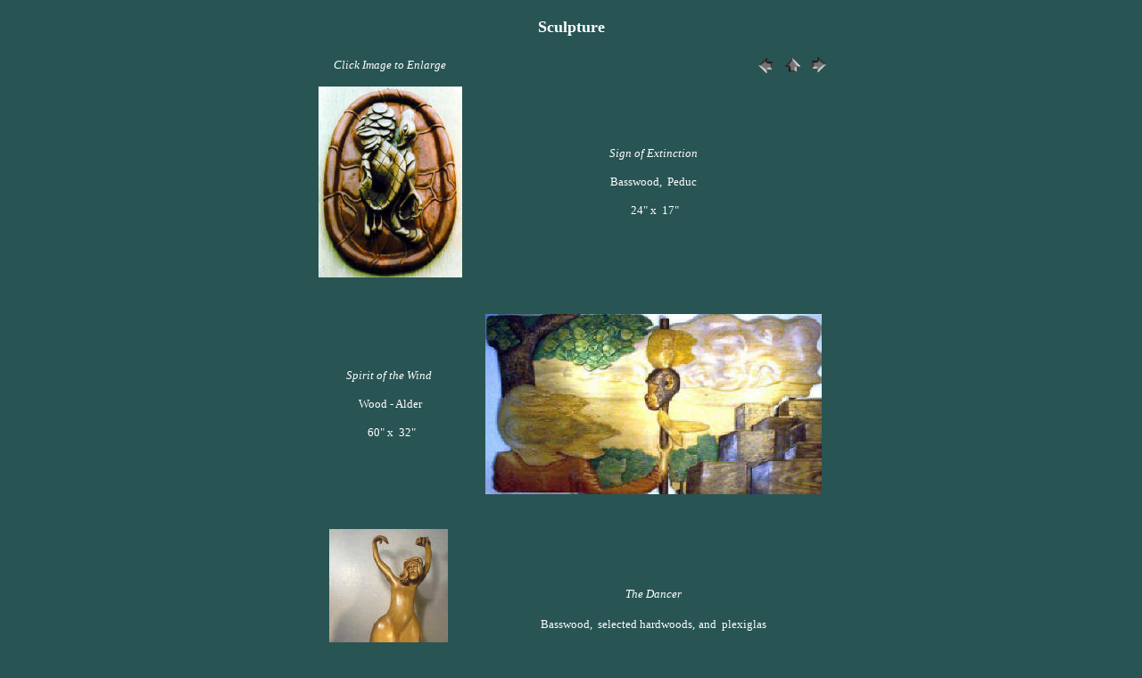

--- FILE ---
content_type: text/html
request_url: http://www.netgallerybach.com/Pages/Sculpture%20page.htm
body_size: 14124
content:
<html>

<head>
<title>Sculpture</title>

<!--[if !mso]>
<style>
v\:*         { behavior: url(#default#VML) }
o\:*         { behavior: url(#default#VML) }
.shape       { behavior: url(#default#VML) }
</style>
<![endif]--><!--[if gte mso 9]>
<xml><o:shapedefaults v:ext="edit" spidmax="1027"/>
</xml><![endif]-->
<!--mstheme--><link rel="stylesheet" type="text/css" href="../_themes/bach-website/bach1011.css"><meta name="Microsoft Theme" content="bach-website 1011, default">
<meta name="Microsoft Border" content="b">
</head>

<body style="color: rgb(255,255,0); text-decoration: none"><!--msnavigation--><table border="0" cellpadding="0" cellspacing="0" width="100%"><tr><!--msnavigation--><td valign="top">
<div align="center">
<center>
<table border="0" height="2597" width="539">
<tr>
<td height="41" colspan="3" align="center" width="547"><strong>
<font size="4" color="#FFFFFF">Sculpture</font></strong></td>
</tr>
</center>
<tr>
<td height="41" width="182" align="center">
<p>
<em><font size="2" color="#FFFFFF">Click Image to Enlarge</font></em></td>
<td height="41" width="22" bgcolor="#295454" align="center">
<p align="right">
&nbsp;</td>
<td height="41" width="378" bgcolor="#295454" align="center">
<p align="right">
<em><a href="links.htm"><img border="0" src="../images/previous.gif" width="30" height="30"></a><a href="../index.html"><img border="0" src="../images/home.gif" width="30" height="30"></a><a href="Paintings%20page.htm"><img border="0" src="../images/next.gif" width="30" height="30"></a></em></td>
</tr>
<center>
<tr>
<td height="108" width="182">
<p align="center"><a href="Sign%20of%20Extinction.htm">
<font color="#FFFFFF">
<img src="../Thumbnails/Sign%20of%20Extinction.jpg" alt="SIGN OF EXTINCTION.jpg (115253 bytes)" border="0" width="161" height="214"></font></a></p>
</td>
<td height="108" width="404" colspan="2">
<p align="center"><i><font size="2" color="#FFFFFF">Sign of Extinction</font></i></p>
<p align="center"><font color="#FFFFFF"><small>Basswood,&nbsp; Peduc</small></font></p>
<p align="center"><font color="#FFFFFF"><small>&nbsp;24&quot; x <span lang="en-us">&nbsp;</span>17&quot;</small>
</font>
</td>
</tr>
<tr>
<td height="35" width="182"></td>
<td height="35" width="404" colspan="2"></td>
</tr>
<tr>
<td height="85" width="182">
<p align="center"><i><font size="2" color="#FFFFFF">
Spirit of the Wind&nbsp;</font></i></p>
<p align="center"><font color="#FFFFFF"><small>Wood
- Alder</small></font></p>
<p align="center"><font color="#FFFFFF"><small>&nbsp;60&quot; x <span lang="en-us">&nbsp;</span>32&quot;</small></font></p>
</td>
<td height="85" width="404" colspan="2">
<p align="center"><a href="Spirit%20of%20the%20Wind%20page.htm">
<font color="#FFFFFF">
<img src="../Thumbnails/Spirit%20of%20the%20Wind.jpg" alt="Spirit of the Wind.jpg (33791 bytes)" border="0" width="377" height="202"></font></a></td>
</tr>
<tr>
<td height="33" width="182"></td>
<td height="33" width="404" colspan="2"></td>
</tr>
<tr>
<td height="114" width="182">
<p align="center"><a href="The%20Dancer%20page.htm">
<font color="#FFFFFF">
<img src="../Thumbnails/The%20Dancer.jpg" alt="THE DANCER.jpg (96714 bytes)" border="0" width="133" height="208"></font></a><font color="#FFFFFF">&nbsp; 
</font> </td>
<td height="114" width="404" colspan="2"><p align="center"><i>
<font size="2" color="#FFFFFF">The Dancer </font></i>

<p align="center"><font color="#FFFFFF"><small>Basswood,&nbsp; selected hardwoods,</small> <small>and&nbsp; 
plexiglas</small></font><p align="center"><font color="#FFFFFF"><small>&nbsp;42&quot;</small></font></td>
</tr>
<tr>
<td height="38" width="182"></td>
<td height="38" width="404" colspan="2"></td>
</tr>
<tr>
<td height="121" width="182">

<p align="center"><i><font size="2" color="#FFFFFF">CD RAMbo.com </font></i>

<p align="center"><font color="#FFFFFF"><small> Walnut, corian,<span lang="en-us"> </span>CD's</small>

</font>

<p align="center"><font color="#FFFFFF"><small> 16&quot; x&nbsp; 12&quot;</small></font></td>
<td height="121" width="404" colspan="2">
<p align="center"><a href="CD%20RAMbo%20page.htm">
<font color="#FFFFFF">
<img src="../Thumbnails/CD%20RAMMBO.jpg" alt="CD_RAMMBO.jpg (16092 bytes)" border="0" width="174" height="210"></font></a></p>
</td>
</tr>
<tr>
<td nowrap height="35" width="182"> 
</td>
<td nowrap height="35" width="404" colspan="2"> 
</td>
</tr>
<tr>
<td nowrap height="124" width="182"> 
<p align="center"><a href="The%20Fisherman%20page.htm">
<font color="#FFFFFF">
<img src="../Thumbnails/The%20Fisherman.jpg" alt="The Fisherman webp.jpg (100361 bytes)" border="0" width="134" height="218"></font></a><font color="#FFFFFF">
</font> 
</td>
<td nowrap height="124" width="404" colspan="2"> 
<p align="center"><i><font size="2" color="#FFFFFF">The Fisherman</font></i><p align="center">
<font color="#FFFFFF"><small>&nbsp;Mahogany</small>
</font>
<p align="center"><font color="#FFFFFF"><small>&nbsp;23&quot;</small> &nbsp;
</font>
</td>
</tr>
<tr>
<td nowrap height="39" width="182"> 
</td>
<td nowrap height="39" width="404" colspan="2"> 
</td>
</tr>
<tr>
<td nowrap height="99" width="182"> 
<p align="center"><i><font size="2" color="#FFFFFF">The Elephant</font></i><p align="center">
<font color="#FFFFFF"><small>Wood - Alder</small>
</font>
<p align="center"><font color="#FFFFFF"><small>&nbsp;48&quot; x&nbsp; 40&quot;</small>&nbsp;
</font>
</td>
<td nowrap height="99" width="404" colspan="2"> 
<p align="center"><a href="The%20Elephant%20page.htm">
<font color="#FFFFFF">
<img src="../Thumbnails/Elephant.jpg" alt="ELEPHANT.jpg (12556 bytes)" border="0" width="261" height="200"></font></a><font color="#FFFFFF">
</font> 
</td>
</tr>
<tr>
<td nowrap height="38" width="182"> 
</td>
<td nowrap height="38" width="404" colspan="2"> 
</td>
</tr>
<tr>
<td nowrap height="113" width="182"> 
<p align="center"><a href="Torso%20page.htm">
<font color="#FFFFFF">
<img src="../Thumbnails/Torso.jpg" alt="Torso webp.jpg (83317 bytes)" border="0" width="129" height="211"></font></a><font color="#FFFFFF">
</font> 
</td>
<td nowrap height="113" width="404" colspan="2"> 
<p align="center"><i><font size="2" color="#FFFFFF"> Torso</font></i></p>
<p align="center"><font color="#FFFFFF"><small>Wood - Walnut</small>
</font>
</p>
<p align="center"><font color="#FFFFFF"><small>&nbsp;20&quot;</small>
</font>
</td>
</tr>
<tr>
<td nowrap height="39" width="182"> 
</td>
<td nowrap height="39" width="404" colspan="2"> 
</td>
</tr>
<tr>
<td nowrap height="129" width="182"> 
<p align="center"><i><font size="2" color="#FFFFFF">The Stripper</font></i></p>
<p align="center"><font color="#FFFFFF"><small>Wood - Cherry</small>
</font>
</p>
<p align="center"><font color="#FFFFFF"><small>Base - Maple Burl</small>
</font>
</p>
<p align="center"><font color="#FFFFFF"><small>&nbsp;12&quot;</small>&nbsp;</font></td>
<td nowrap height="129" width="404" colspan="2"> 
<p align="center"><a href="The%20Stripper%20Page.htm">
<font color="#FFFFFF">
<img border="0" src="../Thumbnails/The%20Stripper.jpg" width="132" height="197"> 
</font> </a> 
</td>
</tr>
<tr>
<td nowrap height="46" width="182"> 
</td>
<td nowrap height="46" width="404" colspan="2"> 
</td>
</tr>
<tr>
<td nowrap height="118" width="182"> 
<p align="center"><a href="The%20Arctic%20Hunter%20page.htm">
<font color="#FFFFFF">
<img border="0" src="../Thumbnails/The%20Arctic%20Hunter.jpg" width="152" height="211"> 
</font> </a> 
</td>
<td nowrap height="118" width="404" colspan="2"> 
<p align="center"><i><font size="2" color="#FFFFFF">The Arctic Hunter</font></i></p>
<p align="center"><font color="#FFFFFF"><small>&nbsp;Basswood, bamboo, corian,</small></font></p>
<p align="center"><font color="#FFFFFF"><small>walnut, oak, ivory</small></font></p>
<p align="center"><font color="#FFFFFF"><small>&nbsp;12&quot;</small> &nbsp;
</font>
</td>
</tr>
<tr>
<td nowrap height="42" width="182"> 
</td>
<td nowrap height="42" width="404" colspan="2"> 
</td>
</tr>
<tr>
<td nowrap height="145" width="182"> 
<p align="center"><i><font size="2" color="#FFFFFF">Dot Com</font></i></p>
<p align="center"><font color="#FFFFFF"><small>Maple, CD's,</small></font></p>
<p align="center"><font color="#FFFFFF"><small>multiple materials</small></font></p>
<p align="center"><font color="#FFFFFF"><small>&nbsp;17&quot; x&nbsp; 24&quot;</small> 
</font> 
</td>
<td nowrap height="145" width="404" colspan="2"> 
<p align="center"><a href="Dot%20Com.htm">
<font color="#FFFFFF">
<img border="0" src="../Thumbnails/Dot%20com.jpg" width="168" height="221"> 
</font> </a> 
</td>
</tr>
<tr>
<td nowrap height="46" width="182"> 
</td>
<td nowrap height="46" width="404" colspan="2"> 
</td>
</tr>
<tr>
<td nowrap height="141" width="182">
<p align="center">
<a href="Elephant%20Eating%20Ice%20Cream%20page.htm">
<font color="#FFFFFF">
<img border="0" src="../Thumbnails/Elephant%20Eating%20Ice%20Cream.jpg" width="100" height="233"></font></a></td>
<td nowrap height="141" width="404" colspan="2"> 
<p align="center"><i><span lang="en-us"><font size="2" color="#FFFFFF">Elephant Eating Ice cream</font></span></i></p>
<p align="center"><font color="#FFFFFF"><small>&nbsp;Basswood</small></font></p>
<p align="center"><font color="#FFFFFF"><small><span lang="en-us">42</span>&quot; x&nbsp;<span lang="en-us"> 
18&quot;</span></small></font></p>
</td>
</tr>
<tr>
<td nowrap height="48" width="182">
&nbsp;</td>
<td nowrap height="48" width="404" colspan="2"> 
&nbsp;</td>
</tr>
<tr>
<td nowrap height="139" width="182">
<p align="center"><i><span lang="en-us"><font size="2" color="#FFFFFF">The Maiden</font></span></i></p>
<p align="center"><font color="#FFFFFF"><small>&nbsp;Basswood</small></font></p>
<p align="center"><span lang="en-us"><font size="2" color="#FFFFFF">15.5&quot;</font></span></p>
</td>
<td nowrap height="139" width="404" colspan="2"> 
<font color="#FFFFFF"> 
<span lang="en-us">&nbsp; </span></font><a href="Maiden%20page.htm">
<font color="#FFFFFF">
<img border="0" src="../Thumbnails/Maiden%201.jpg" width="117" height="208"><img border="0" src="../Thumbnails/Maiden%205.jpg" width="119" height="208"><img border="0" src="../Thumbnails/Maiden%203.jpg" width="127" height="208"></font></a></td>
</tr>
<tr>
<td nowrap height="54" width="182">
&nbsp;</td>
<td nowrap height="54" width="404" colspan="2"> 
&nbsp;</td>
</tr>
<tr>
<td nowrap height="133" width="182">
<p align="center">
<a href="The%20Shepherd%20page.htm">
<font color="#FFFFFF">
<img border="0" src="../Thumbnails/The%20Shepherd.jpg" width="101" height="218"></font></a></td>
<td nowrap height="133" width="404" colspan="2"> 
<p align="center"><i><span lang="en-us"><font size="2" color="#FFFFFF">The Shepherd</font></span></i></p>
<p align="center"><font color="#FFFFFF"><small>&nbsp;Basswood</small></font></p>
<p align="center"><span lang="en-us"><font size="2" color="#FFFFFF">20&quot;</font></span></p>
</td>
</tr>
<tr>
<td nowrap height="48" width="182">
&nbsp;</td>
<td nowrap height="48" width="404" colspan="2"> 
&nbsp;</td>
</tr>
<tr>
<td nowrap height="124" width="182">
<p align="center"><i><span lang="en-us"><font size="2" color="#FFFFFF">The Bust</font></span></i></p>
<p align="center"><span lang="en-us"><font size="2" color="#FFFFFF">Walnut, maple burl</font></span></p>
<p align="center"><span lang="en-us"><font size="2" color="#FFFFFF">base - oak</font></span></p>
<p align="center"><span lang="en-us"><font size="2" color="#FFFFFF">37&quot;</font></span></td>
<td nowrap height="124" width="404" colspan="2"> 
<p align="center">
<a href="The%20Bust%20page.htm">
<font color="#FFFFFF">
<img border="0" src="../Thumbnails/The%20Bust.jpg" width="97" height="211"></font></a></td>
</tr>
<tr>
<td nowrap height="51" width="182">
&nbsp;</td>
<td nowrap height="51" width="404" colspan="2"> 
&nbsp;</td>
</tr>
<tr>
<td nowrap height="106" width="182">
<p align="center"><a href="offering.htm">
<font color="#FFFFFF">
<img border="0" src="../Thumbnails/Offering.jpg" width="128" height="215"></font></a></p>
</td>
<td nowrap height="106" width="404" colspan="2"> 
<p align="center"><i><font size="2" color="#FFFFFF">Offering</font></i></p>
<p align="center"><font color="#FFFFFF"><small>Basswood</small></font></p>
<p align="center"><font color="#FFFFFF"><small>&nbsp;41&quot; x&nbsp; 22.5&quot;</small>
</font>
</td>
</tr>
</table>
</center>
</div>
&nbsp;<!--msnavigation--></td></tr><!--msnavigation--></table><!--msnavigation--><table border="0" cellpadding="0" cellspacing="0" width="100%"><tr><td>

<div align="center">
<table height="48" width="88%" border="0" style="border-collapse: collapse" cellpadding="0" cellspacing="0">
<tr>
<td noWrap width="87%" rowSpan="5" height="48"><span lang="en-us">
<font size="2" color="#FFFFFF">E-mail address:</font></span><font size="2">&nbsp;<a style="text-decoration: underline" href="mailto:table@alaska.net">table@a<span lang="en-us">k</span>.net
</a>&nbsp;&nbsp;<br>
<font color="#FFFFFF">Copyright � 1999 Net Gallery Bach<br>
Last modified: <span lang="en-us">April 17, 2005</span><br>
Webmaster -</font>
<a style="text-decoration: underline" href="mailto:table@alaska.net">
Barbara Bach&nbsp;&nbsp;</a></font></td>
</tr>
<tr>
<td noWrap align="middle" width="42%" height="19">
<a style="text-decoration: underline" href="../index.html">Home</a></td>
</tr>
<tr>
<td noWrap align="middle" width="42%" height="27">
<a style="text-decoration: underline" href="Sculpture%20page.htm">
Sculpture</a></td>
</tr>
<tr>
<td noWrap align="middle" width="42%" height="29">
<a style="text-decoration: underline" href="Paintings%20page.htm">
Paintings</a></td>
</tr>
<tr>
<td noWrap align="middle" width="42%" height="1">
<p align="center">
<a style="text-decoration: underline" href="links.htm">
Links</a> </td>
</tr>
</table>
</div>

</td></tr><!--msnavigation--></table></body></html>

--- FILE ---
content_type: text/css
request_url: http://www.netgallerybach.com/_themes/bach-website/bach1011.css
body_size: 24800
content:
.mstheme     {  }
.mstheme-bannertxt { font-family: Braggadocio; color: rgb(255, 255, 255); font-size: 6; 
               font-style: oblique; font-weight: bold; text-align: center; 
               vertical-align: middle }
.mstheme-horiz-navtxt { font-family: Arial Black; color: rgb(255, 255, 255); font-size: 2; 
               font-style: normal; font-weight: bold; text-align: center; 
               vertical-align: middle }
.mstheme-vert-navtxt { font-family: Arial Black; color: rgb(255, 255, 255); font-size: 4; 
               font-style: normal; font-weight: bold; text-align: center; 
               vertical-align: middle }
.mstheme-navtxthome { color: rgb(144, 152, 77); font-size: 1; font-style: normal; font-weight: 
               normal }
.mstheme-navtxtnext { font-family: Arial Black; color: rgb(144, 152, 77); font-size: 2; font-style: 
               normal; font-weight: bold; text-align: center; vertical-align: 
               middle }
.mstheme-navtxtprev { font-family: Arial Black; color: rgb(144, 152, 77); font-size: 2; font-style: 
               normal; font-weight: bold; text-align: center; vertical-align: 
               middle }
.mstheme-navtxtup { font-family: Arial Black; color: rgb(144, 152, 77); font-size: 2; font-style: 
               normal; font-weight: bold; text-align: center; vertical-align: 
               middle }
ul           {  }
ul ul        {  }
ul ul ul     {  }
a:link       { color: rgb(0, 255, 255) }
a:active     { color: rgb(0, 255, 255) }
a:visited    { color: rgb(255, 255, 0) }
body         { background-color: rgb(41, 84, 84); color: rgb(255, 255, 255) }
table        { table-border-color-light: rgb(85, 77, 152); table-border-color-dark: 
               rgb(85, 77, 152); border-color: rgb(85, 77, 152) }
th           { border-color: rgb(85, 77, 152) }
td           { border-color: rgb(85, 77, 152) }
h1           { color: rgb(255, 255, 255) }
h2           { color: rgb(255, 255, 255) }
h3           { color: rgb(255, 255, 255) }
h4           { color: rgb(255, 255, 255) }
h5           { color: rgb(255, 255, 255) }
h6           { color: rgb(255, 255, 255) }
hr           { color: rgb(255, 255, 255) }
button       { background-color: rgb(51, 0, 153); color: rgb(255, 255, 255) }
label        { color: rgb(0, 0, 0) }
.mstheme-text { background-color: rgb(0, 0, 0); color: rgb(11, 0, 0) }
textarea     { color: rgb(11, 0, 0) }
fieldset     { color: rgb(11, 0, 0) }
legend       { color: rgb(51, 0, 153) }
select       { color: rgb(11, 0, 0) }
caption      { color: rgb(51, 0, 153) }
.ms-alerttext { color: red }
.ms-alternating { background-color: #f2f2f2 }
.ms-announcementtitle { font-weight: bold }
.ms-appt a   { color: #2d425f }
.ms-appt a:hover { color: red }
.ms-appt, .ms-grcellselect { text-overflow: ellipsis; height: 18px; overflow: hidden; background-color: 
               #d2deee; text-align: center; color: black; vertical-align: 
               middle; border: 2px solid black }
.ms-apptsingle { overflow: hidden; vertical-align: middle; text-overflow: ellipsis; color: 
               black; height: 18px }
.ms-authoringcontrols { background-color: #f2f2f2 }
.ms-back     { background-color: #f8f8f8; vertical-align: top; padding-top: 2; 
               padding-bottom: 4 }
.ms-banner a:link { color: white; text-decoration: none; font-weight: bold }
.ms-banner a:visited { color: white; text-decoration: none; font-weight: bold }
.ms-banner, .ms-grheadertext { color: white }
.ms-bannerframe, .ms-grheaderbackground, .ms-stormefree { background-color: #002d96 }
.ms-bold     { font-weight: bold }
.ms-builderbackground { background-color: #d3d3d3; background-repeat: repeat; background-attachment: 
               scroll; background-image: none; background-position: 0% }
.ms-buttonheightwidth { width: 100px }
.ms-buttonheightwidth2 { width: 125px; height: 24px }
.ms-cal      { border-collapse: collapse; table-layout: fixed; cursor: default }
.ms-calallday { vertical-align: top; text-align: center; width: 10%; height: 12px }
.ms-calbot   { height: 2px; border-top: medium none inherit; border-bottom: 1px solid black }
.ms-caldow   { vertical-align: top; text-align: center; height: 20px; font-weight: bold; 
               border-top: 1px solid black }
.ms-caldowdown { vertical-align: middle; text-align: center; font-weight: bold }
.ms-caldown  { vertical-align: top }
.ms-calhalfhour { height: 12px; vertical-align: top; border-top: 1px solid lightblue }
.ms-calhead  { color: white; background-color: #2254b1; text-align: center; 
               border: medium none inherit; padding: 2px }
.ms-calhead a { text-decoration: none }
.ms-calhead a:hover { color: red }
.ms-calhour  { width: 10%; height: 12px; vertical-align: top; border-top: 1px solid blue }
.ms-calmid   { height: 20px }
.ms-calquarterhour { vertical-align: top; height: 12px; border-top: 0px none inherit }
.ms-calspacer { height: 4px }
.ms-caltop   { width: 14%; vertical-align: top; height: 30px; border-top: 1px solid black }
.ms-calvspacer { width: 0px; background-color: red }
.ms-calweek  { border-collapse: collapse; cursor: default }
.ms-connerror { color: red }
.ms-dappt    { color: black; vertical-align: middle; overflow: hidden; text-align: center; 
               background-color: #d2deee; height: 18px; 
               border: 2px solid black }
.ms-dapptsingle { height: 18px; color: black; vertical-align: middle; overflow: hidden }
.ms-datepicker { cursor: default; border: 2px outset activeborder }
.ms-datepickeriframe { background-image: none; display: none; position: absolute; background-color: 
               white; background-attachment: scroll; background-repeat: repeat; 
               background-position: 0% }
.ms-dcal     { border-collapse: collapse; table-layout: fixed; cursor: default }
.ms-descriptiontext { color: black }
.ms-discussionseparator { height: 1px; color: #cccccc }
.ms-discussiontitle { font-weight: bold; color: black }
.ms-dpday    { cursor: hand; text-align: center; border: medium none inherit }
.ms-dpdow    { font-weight: bold; text-align: center; vertical-align: top; 
               border-left: medium none inherit; 
               border-right: medium none inherit; 
               border-top: medium none inherit; border-bottom: 1px solid black }
.ms-dpfoot   { text-align: center; height: 24px; font-style: italic; 
               border-top: 1px solid inherit; 
               border-bottom: medium none inherit }
.ms-dphead   { font-weight: bold; text-align: center; background-color: #2254b1; color: white; 
               border: medium none inherit }
.ms-dpnextprev { text-align: center; color: white; background-color: #2254b1; cursor: hand; 
               font-weight: bold; border: medium none inherit }
.ms-dpnonmonth { color: gray; text-align: center; cursor: hand; border: medium none inherit }
.ms-dpselectedday { text-align: center; cursor: hand; background-color: #e6e6e6; 
               border: medium none inherit }
.ms-error    { font-weight: normal; color: #ff0000 }
.ms-filedialog td { height: 16px }
.ms-firstcalhour { width: 10%; height: 12px; vertical-align: top }
.ms-formbody { vertical-align: top }
.ms-formbody font { line-height: normal }
.ms-formdescription { color: #808080 }
.ms-formdescription a { text-decoration: none; color: #003399 }
.ms-formlabel { color: #808080; font-weight: normal }
.ms-formrecurrence { font-weight: normal; vertical-align: top }
.ms-formtable .ms-formbody { line-height: 1.3em }
.ms-gb       { background-color: #eeeeee; height: 18px; color: #000000; font-weight: bold }
.ms-gb2      { font-weight: bold; color: #777777; height: 18px }
.ms-gridt1   { color: #808080; text-align: center }
.ms-gridtext { cursor: default; height: 19px }
.ms-homepagetitle { color: black; font-weight: bold; text-decoration: none }
.ms-homepagetitle:hover { color: #ff3300; text-decoration: underline }
.ms-hovercellactive { background-color: #e1ecfc; border: 1px solid #f4c660 }
.ms-hovercellactivedark { background-color: steelblue; border: 1px solid #cbdbf8 }
.ms-hovercellinactive { background-color: transparent; border: medium none inherit; margin: 1px }
.ms-imglibmenuarea { background-color: silver }
.ms-imglibthumbnail { background-color: silver; border: 0px solid #9bf }
.ms-italic   { font-style: italic }
.ms-itemheader a { text-decoration: none; font-weight: bold; color: #003399 }
.ms-long     { width: 380px }
.ms-menuimagecell { cursor: hand; background-color: #d7e7fd }
.ms-nav a    { text-decoration: none; color: #003399; font-weight: normal }
.ms-nav a:hover { color: #798073; text-decoration: underline }
.ms-nav a:visited { color: #003399 }
.ms-nav th   { color: black; font-weight: normal }
.ms-navframe, .ms-grstatusbar { background-attachment: scroll; background-image: none; background-color: 
               #e1ecfc; background-repeat: repeat; background-position: 0% }
.ms-navheader a, .ms-navheader a:link, .ms-navheader a:visited { font-weight: bold }
.ms-navline  { border-bottom: 1px solid #adadad }
.ms-navwatermark { color: #cbd8f8 }
.ms-pagecaption { color: black }
.ms-pagetitle { color: black }
.ms-pagetitle a { text-decoration: none; color: black }
.ms-pagetitle a:hover { text-decoration: underline }
.ms-partline { background-color: #b9d1f4 }
.ms-partspacinghorizontal { width: 8px }
.ms-partspacingvertical { margin-top: 12px }
.ms-propertysheet a { color: #003399; text-decoration: none }
.ms-propertysheet a:hover { color: #ff3300; text-decoration: underline }
.ms-propertysheet th { color: gray; font-weight: normal }
.ms-propgridbuilderbutton { width: 16px; display: none; background-color: #c1ccde; 
               border: 1px solid #3366cc }
.ms-radiotext { cursor: default; height: 19px }
.ms-rtapplybackground { background-color: #d7e7fd; border-bottom: 1px solid buttonshadow }
.ms-rtetoolbardis { filter: alpha(opacity=25) }
.ms-rtetoolbarhov { background-color: #fddd98; cursor: hand; border: 1px solid #000084; padding: 
               2px }
.ms-rtetoolbarmenu { position: absolute; background-color: #658fe0; color: black; 
               border: 1px solid #000084; padding: 2px }
.ms-rtetoolbarsel { border: 1px solid #000084; padding: 2px }
.ms-rtetoolbarunsel { padding: 3px }
.ms-rtremovebackground { background-color: transparent; border-top: 1px solid #d7e7fd; 
               border-bottom: 1px solid #d7e7fd }
.ms-searchbox { background-color: #ffffff }
.ms-searchform { background-color: #ffdf8c }
.ms-sectionheader { color: #003399; font-weight: bold }
.ms-sectionheader a { text-decoration: none; color: #003399 }
.ms-sectionheader a:hover { text-decoration: none; color: #003399 }
.ms-sectionheader a:visited { text-decoration: none; color: #003399 }
.ms-sectionline { background-color: #2254b1 }
.ms-selected { color: white; background-color: #2254b1 }
.ms-selected span { color: white }
.ms-selectednav, .ms-grsortfilter { background-image: none; background-attachment: scroll; background-color: 
               #fee197; background-repeat: repeat; border: 1px solid #2254b1; 
               padding-top: 1px; padding-bottom: 2px; background-position: 0% }
.ms-selectedtitle { background-color: #fafafa; border: 1px solid #2254b1; padding-top: 1px; 
               padding-bottom: 2px }
.ms-separator { color: #444444 }
.ms-smallheader { font-weight: bold; color: #000000 }
.ms-smallsectionline { border-bottom: 1px solid #c2c2c2; padding-top: 3; padding-bottom: 0 }
.ms-spacebetbuttons { width: 6px }
.ms-spacebetcontentandbutton { height: 10px }
.ms-splink   { color: #003399 }
.ms-splink a:link, .ms-splink a:visited { text-decoration: none; color: midnightblue }
.ms-spzone   { border: 1px solid darkgray; padding: 5px }
.ms-spzonecaption { color: darkgray }
.ms-spzoneibar { border: 3px solid blue }
.ms-spzonelabel { color: darkgray; padding: 0 }
.ms-spzoneselected { border: 1px solid blue; padding: 5px }
.ms-stormeused, .ms-stormefilterbar { background-repeat: repeat; background-attachment: scroll; background-image: 
               none; background-color: #91b5f4; background-position: 0% }
.ms-stylebox { border: 1px solid #cccccc }
.ms-styleheader { background-color: #eeeeee }
.ms-styleheader a:hover, .ms-stylebody a:hover { color: #ff3300; text-decoration: underline }
.ms-styleheader a:link, .ms-stylebody a:link { text-decoration: none; color: #003399 }
.ms-styleheader a:visited, .ms-stylebody a:visited { text-decoration: none }
.ms-stylelabel { color: #cccccc }
.ms-subsmanagecell { vertical-align: top; height: 18px; color: black }
.ms-subsmanageheader { background-color: #f2f2f2; font-weight: bold; vertical-align: top; 
               text-decoration: none }
.ms-summarycustombody { margin-top: 5px }
.ms-summarystandardbody { margin-top: 5px }
.ms-summarytitlebar { color: white; text-decoration: none; font-weight: normal }
.ms-summarytitlebar a:link { text-decoration: none; color: white; font-weight: normal }
.ms-summarytitlebar a:visited { font-weight: normal; text-decoration: none; color: white }
.ms-summarytitlebarframe { background-color: #2254b1 }
.ms-summarytitlebartitle { font-weight: bold; color: white; text-decoration: none }
.ms-summarytitlebartitle:hover { text-decoration: underline; color: #ff3300 }
.ms-surveyhbar { background-color: #3366cc }
.ms-surveyhbarb { background-color: #cccccc }
.ms-surveyhr { color: #cccccc; height: 1px }
.ms-surveytotal { color: #808080 }
.ms-surveyvbar { background-color: #3366cc }
.ms-surveyvbarb { background-color: #cccccc; vertical-align: bottom }
.ms-surveyvbarbi { vertical-align: top; background-color: #3366cc }
.ms-surveyvbart { color: #808080 }
.ms-surveyvbartc { color: #808080; text-align: center }
.ms-tabinactive { color: #808080; background-color: #eaeaea; border: 2px solid #eaeaea; 
               padding-top: 3px; padding-bottom: 3px }
.ms-tabinactive a:hover { text-decoration: none; color: #808080 }
.ms-tabinactive a:link { color: #808080; text-decoration: none }
.ms-tabinactive a:visited { text-decoration: none; color: #808080 }
.ms-tabselected { font-weight: bold; color: #003399; background-color: #2254b1; 
               border: 2px solid #2254b1; padding-top: 3px; padding-bottom: 
               3px }
.ms-tbbuttonmouseoverdown { width: 23px; top: 1px; background-color: #d7e7fd; height: 22px; 
               border-top: 1px solid buttonshadow; 
               border-bottom: 1px solid buttonhighlight }
.ms-titlearea {  }
.ms-titlearealine, .ms-stormeestimated { background-color: #ffd275 }
.ms-toolbar  { text-decoration: none; color: #003399 }
.ms-toolpanebody { padding-top: 2px; padding-bottom: 2px }
.ms-toolpaneborder { border-top: medium solid none; border-bottom: medium solid none }
.ms-toolpaneclose { background-color: #2254b1 }
.ms-toolpaneerror { color: #ce3431; padding: 10px }
.ms-toolpanefooter { background-color: #2254b1; color: white; padding: 5px }
.ms-toolpaneframe { background-color: #e1ecfc; padding: 0px }
.ms-toolpaneheader { background-color: #2254b1; border-style: none }
.ms-toolpaneinfo { color: white; background-color: #4a658c; padding-top: 5px; padding-bottom: 0px }
.ms-toolpanetitle { color: white; font-weight: bold; background-color: #2254b1; padding-top: 3px; 
               padding-bottom: 3px }
.ms-toolpartspacing { padding-top: 8px }
.ms-toolstrip { background-color: #b9d1f4; color: #003399; border-top: 1px solid darkgray; 
               border-bottom: 1px solid darkgray; padding-left: 4px; 
               padding-right: 4px; padding-top: 1px; padding-bottom: 2px }
.ms-toolstripselected { background-color: #fee197; color: #000000; border: 1px solid #2254b1; 
               padding-left: 4px; padding-right: 4px; padding-top: 1px; 
               padding-bottom: 2px }
.ms-tpbody   { color: #000000 }
.ms-tpbody a:link, .ms-tpbody a:visited, .ms-tpbody a:hover { color: #003399; cursor: hand; text-decoration: none }
.ms-tpborder { border: medium none inherit }
.ms-tpheader { background-color: #cbdbf8 }
.ms-tpinput  { color: #000000 }
.ms-tptitle  { color: midnightblue; font-weight: bold; padding-top: 2px; padding-bottom: 2px }
.ms-underline { vertical-align: top; border-bottom: 1px solid #c2c2c2; padding-top: 3; 
               padding-bottom: 4 }
.ms-underlineback { vertical-align: top; background-color: #f8f8f8; 
               border-bottom: 1px solid #c2c2c2; padding-top: 3; 
               padding-bottom: 4 }
.ms-unselectednav { border: 1px solid #e1ecfc; padding-top: 1px; padding-bottom: 2px }
.ms-unselectedtitle { margin: 1px; padding-top: 1px; padding-bottom: 2px }
.ms-uploadborder { border: 1px solid #d4dce6 }
.ms-uploadcontrol { background-color: #f2f2f2 }
.ms-vappt    { height: 12px; text-overflow: ellipsis; text-align: center; vertical-align: 
               middle; color: black; background-color: #d2deee; overflow: 
               hidden }
.ms-vappt a  { text-decoration: none; color: #2d425f; overflow: hidden; font-weight: normal; 
               text-overflow: ellipsis }
.ms-vappt a:hover { text-decoration: underline; color: red }
.ms-vapptsingle { vertical-align: middle; overflow: hidden; height: 20px; background-color: 
               #d2deee; color: black; text-align: center; text-overflow: 
               ellipsis }
.ms-vapptsingle a { overflow: hidden; color: #2d425f; font-weight: normal; text-decoration: none; 
               text-overflow: ellipsis }
.ms-vapptsingle a:hover { color: red; text-decoration: underline }
.ms-vb a, .ms-vb2 a, .ms-grstatustext a, .ms-vb-user a { text-decoration: none; color: #003399 }
.ms-vb a:hover, .ms-vb2 a:hover, .ms-vb-user a:hover { text-decoration: underline; color: #ff3300 }
.ms-vb a:visited, .ms-vb2 a:visited, .ms-grstatustext a:visited, .ms-vb-user a:visited { text-decoration: none; color: #000066 }
.ms-vb a:hover, .ms-vb2 a:hover, .ms-vb-user a:hover { color: #ff3300; text-decoration: underline }
.ms-vb, .ms-vb2, .ms-grfont, .ms-vb-user { vertical-align: top }
.ms-vb-icon  { width: 16px; vertical-align: top; padding-top: 2px; padding-bottom: 0px }
.ms-vb-user  { padding-top: 2px }
.ms-vb2      { padding-top: 3px; padding-bottom: 4px }
.ms-vb2, .ms-vb-title, .ms-vb-icon, .ms-vb-user { border-top: 1px solid #e4e4e4 }
.ms-vcal     { cursor: default; border-collapse: separate; table-layout: fixed }
.ms-vh a, .ms-vh a:visited, .ms-vh2 a, .ms-vh-left a, .ms-vh-right a { text-decoration: none; color: #808080 }
.ms-vh a:hover, .ms-vh2 a:hover { text-decoration: underline }
.ms-vh, .ms-vh2 { text-decoration: none; color: #808080; font-weight: normal; vertical-align: 
               top }
.ms-vh-icon  { font-weight: normal; vertical-align: top; width: 12px; color: #808080; 
               text-decoration: none }
.ms-vh-icon-empty { vertical-align: top; text-decoration: none; width: 0px; color: #808080; 
               font-weight: normal }
.ms-vh-left  { color: #808080; font-weight: normal; text-decoration: none }
.ms-vh-left-icon { font-weight: normal; width: 22px; color: #808080; text-decoration: none }
.ms-vh-left-icon-empty { width: 0px; color: #808080; font-weight: normal; text-decoration: none }
.ms-vh-right { color: #808080; text-decoration: none; font-weight: normal }
.ms-vh-right-icon { width: 22px; color: #808080; font-weight: normal; text-decoration: none }
.ms-vh-right-icon-empty { font-weight: normal; width: 0px; text-decoration: none; color: #808080 }
.ms-vhimage  { width: 18pt; color: #808080; text-decoration: none; vertical-align: top; 
               font-weight: normal }
.ms-viewselect a:link, .ms-grfontsize { color: #003399 }
.ms-wpbody a:hover { color: red; text-decoration: underline }
.ms-wpbody a:link, .ms-wpbody a:visited { text-decoration: none; color: #003399 }
.ms-wpbody h1, .ms-tpbody h1 { font-weight: bold }
.ms-wpbody h2, .ms-tpbody h2 { font-weight: bold }
.ms-wpbody h3, .ms-tpbody h3 { font-weight: bold }
.ms-wpbody h4, .ms-tpbody h4 { font-weight: bold }
.ms-wpbody h5, .ms-tpbody h5 { font-weight: bold }
.ms-wpbody h6, .ms-tpbody h6 { font-weight: bold }
.ms-wpbody th, .ms-tpbody th { font-weight: bold }
.ms-wpborder { border-left: 1px solid #afc9ef; border-right: 1px solid #afc9ef; 
               border-top: 0px solid #afc9ef; border-bottom: 1px solid #afc9ef }
.ms-wpdesign { background-color: #c1ccde }
.ms-wpheader { background-color: #b9d1f4 }
.ms-wpmenu   { background-color: #c1ccde }
.ms-wpselected { border: 3px dashed #f4c660 }
.ms-wptitle  { color: #003399; font-weight: bold; padding-top: 2px; padding-bottom: 2px }
.ms-wptitle a:hover { text-decoration: underline; cursor: hand; color: red }
.ms-wptitle a:link, .ms-wptitle a:visited { cursor: hand; text-decoration: none; color: #003399 }
.mstheme     {  }
.mstheme-topbar-font { font-weight: bold; text-align: center; font-family: Arial Black; 
               vertical-align: middle; font-style: normal }
.userbackground { background-color: #ffffff }
.userbutton, .userinput, .userselect { color: black }
.usercaption { background-color: #dee7f7 }
.usercell    { color: #000000; padding-left: 5px; padding-right: 5px; padding-top: 2px; 
               padding-bottom: 3px }
.usercellselected { background-color: #fee197; color: #000000; border: 1px solid #2254b1; 
               padding-left: 4px; padding-right: 4px; padding-top: 1px; 
               padding-bottom: 2px }
.usercommandarea { padding-top: 7px }
.userconfiguration { background-color: #f2f2f2 }
.usercontrolgroup { padding-top: 2px; padding-bottom: 10px }
.userdottedline { overflow: hidden; height: 1px; background-color: #3366cc; margin-bottom: 2px }
.userfooter  { width: 100%; padding-left: 7px; padding-right: 7px; padding-top: 10px; 
               padding-bottom: 7px }
.usergeneric { padding-left: 5px; padding-right: 5px; padding-top: 8px; padding-bottom: 7px }
.usergenericbody { padding-left: 17px; padding-right: 0px; padding-top: 5px; padding-bottom: 0px }
.usergenericbulletitem { padding-bottom: 2px }
.usergenericheader { color: #000000; font-weight: bold }
.usergenerictext { color: #000000 }
.usernotification { color: #808080; padding: 4px }
.usersectionbody { width: 100%; padding-left: 7px; padding-right: 7px; padding-top: 0px; 
               padding-bottom: 0px }
.usersectionfooter { width: 100%; color: #000000; border-top: 1px solid #3366cc; margin-top: 5px; 
               padding-top: 2px }
.usersectionhead { color: #000000; width: 100%; padding-left: 0px; padding-right: 0px; 
               padding-top: 0px; padding-bottom: 3px }
.usersectiontitle { color: #000000; width: 100%; border-bottom: 1px solid #3366cc; margin-bottom: 
               5px; padding-bottom: 2px }
.usershadedregion { background-color: #fef5d1 }
.usertoolbar { background-color: transparent; border: 1px solid #95b7f3 }
.usertoolbardisabledlink { color: #808080; padding: 4px }
.usertoolbarimage { cursor: hand; background-color: #e6e6e6; text-align: center; 
               border: medium none inherit }
.usertoolbarimagearea { font-weight: normal; padding-bottom: 5px }
.usertoolbarselectedimage { font-weight: bold; vertical-align: top; text-align: center; 
               border-top: medium none inherit; border-bottom: 1px solid black }
.usertoolbartextarea { font-weight: normal; padding-bottom: 5px }
.usertoolbartextarea a:hover { color: #ff3300; text-decoration: underline }
.usertoolbartextarea a:link { text-decoration: none; color: #3366cc }
.usertoolbartextarea a:visited { color: #3366cc; text-decoration: none }
a.ms-addnew  { color: #003399; font-weight: normal; text-decoration: none }
a.ms-imglibpreviewtitle { text-overflow: ellipsis; width: 130; overflow: hidden }
a.ms-rtetoolbardis { cursor: default }
body         {  }
div.ms-titleareaframe { border-top: 3px solid #ffd275 }
h1           {  }
h2           {  }
h3           {  }
h4           {  }
h5           {  }
h6           {  }
hr           {  }
img.ms-button { cursor: hand }
img.thumbnail { border: 3px solid #9bf }
span.thumbnail { width: 5px; position: relative; padding-left: 10; padding-right: 10; 
               padding-top: 16; padding-bottom: 16 }
span.userdata { display: none }
table        {  }
table.ms-form td { width: 100%; vertical-align: top }
table.ms-form th { vertical-align: top; font-weight: normal; color: #003399 }
table.ms-imglibpreviewtable { display: none }
table.ms-toolbar { background-color: #9ebff6; border: 1px solid #95b7f3 }
td           {  }
td.ms-titleareaframe { color: black }
th           {  }
tr           {  }
tr.ms-imglibselectedrow, tr.ms-highlight { background-color: #f1f1f1 }
